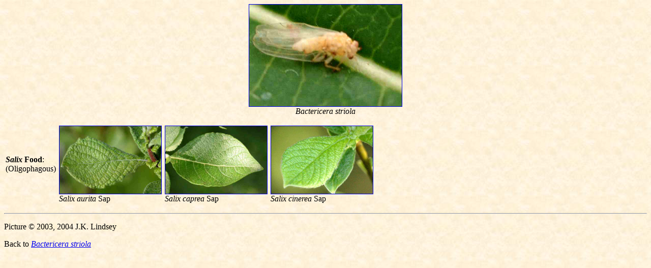

--- FILE ---
content_type: text/html; charset=iso-8859-1
request_url: https://commanster.eu/Commanster/Insects/Bugs/SpBugs/Bactericera.striola_Salicaceae_Food.html
body_size: 436
content:
<HTML>

<HEAD>
<TITLE>Bactericera striola - Salix Food</TITLE>
</HEAD>

<BODY BACKGROUND="../../../../backdrop.jpg">

<P><CENTER>
<A HREF="Bactericera.striola.html">
<IMG SRC="Bactericera.striola.jpg" BORDER=1 WIDTH=300 HEIGHT=200></A>
<BR><I>Bactericera striola</I>
</CENTER>

<P><TABLE CELLSPACING=0 BORDER=0 CELLPADDING=3 WIDTH=730>
<TR><TD WIDTH="10%">
<B><I>Salix</I> Food</B>:<BR>(Oligophagous)</TD>
<TD WIDTH="20%">
<A HREF="../../../Plants/Trees/Trees/Salix.aurita.html">
<IMG SRC="../../../Plants/Trees/Trees/Salix.aurita4.jpg" BORDER=1 WIDTH=200 HEIGHT=133></A>
<BR><I>Salix aurita</I> Sap</TD>
<TD WIDTH="20%">
<A HREF="../../../Plants/Trees/Trees/Salix.caprea.html">
<IMG SRC="../../../Plants/Trees/Trees/Salix.caprea4.jpg" BORDER=1 WIDTH=200 HEIGHT=133></A>
<BR><I>Salix caprea</I> Sap</TD>
<TD WIDTH="20%">
<A HREF="../../../Plants/Trees/Trees/Salix.cinerea.html">
<IMG SRC="../../../Plants/Trees/Trees/Salix.cinerea4.jpg" BORDER=1 WIDTH=200 HEIGHT=133></A>
<BR><I>Salix cinerea</I> Sap</TD></TR>
</TABLE>

<P><HR></P>

<P>Picture &copy; 2003, 2004 J.K. Lindsey</P>

<P>Back to <A HREF="Bactericera.striola.html">
<I>Bactericera striola</I></A></P>

</BODY>
</HTML>
